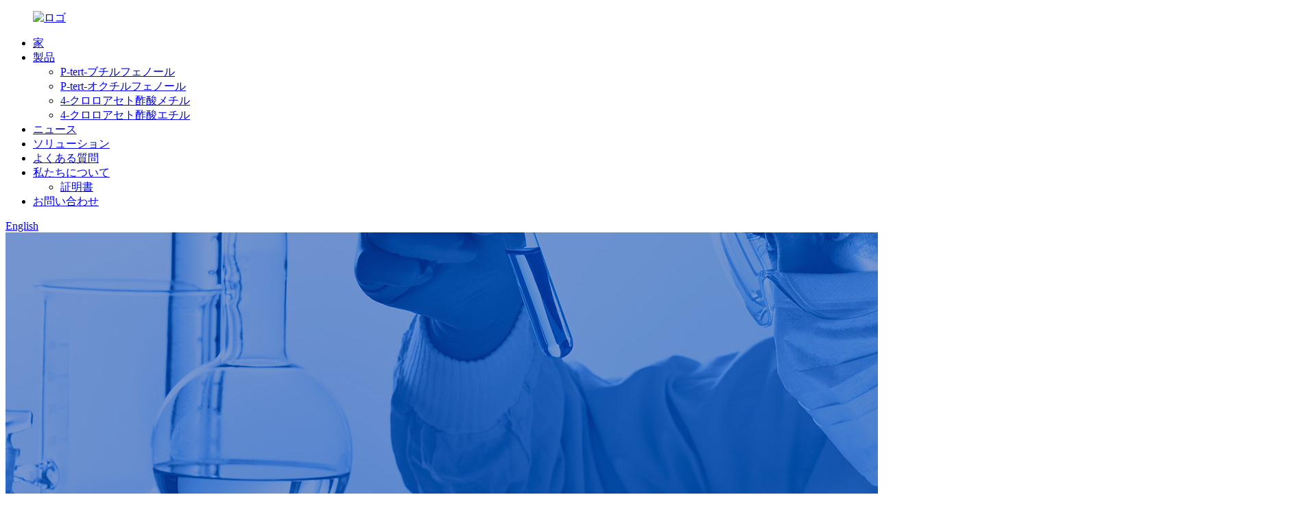

--- FILE ---
content_type: text/html
request_url: http://ja.hexiechem.com/faqs/
body_size: 9316
content:
<!DOCTYPE html> <html dir="ltr" lang="en"> <head> <meta charset="UTF-8"/> <meta http-equiv="Content-Type" content="text/html; charset=UTF-8" /> <!-- Google tag (gtag.js) --> <script async src="https://www.googletagmanager.com/gtag/js?id=G-NSYPMQ17FZ"></script> <script>
  window.dataLayer = window.dataLayer || [];
  function gtag(){dataLayer.push(arguments);}
  gtag('js', new Date());

  gtag('config', 'G-NSYPMQ17FZ');
</script>  <!-- Google Tag Manager --> <script>(function(w,d,s,l,i){w[l]=w[l]||[];w[l].push({'gtm.start':
new Date().getTime(),event:'gtm.js'});var f=d.getElementsByTagName(s)[0],
j=d.createElement(s),dl=l!='dataLayer'?'&l='+l:'';j.async=true;j.src=
'https://www.googletagmanager.com/gtm.js?id='+i+dl;f.parentNode.insertBefore(j,f);
})(window,document,'script','dataLayer','GTM-52LRQFT');</script> <!-- End Google Tag Manager -->  <title>よくある質問 - 和喜新材料有限公司</title> <meta property="fb:app_id" content="966242223397117" /> <meta name="viewport" content="width=device-width,initial-scale=1,minimum-scale=1,maximum-scale=1,user-scalable=no"> <link rel="apple-touch-icon-precomposed" href=""> <meta name="format-detection" content="telephone=no"> <meta name="apple-mobile-web-app-capable" content="yes"> <meta name="apple-mobile-web-app-status-bar-style" content="black"> <meta property="og:url" content="https://www.hexiechem.com/faqs/"/> <meta property="og:title" content="FAQs - Hexie New Material Co., Ltd." /> <meta property="og:description" content="			What are your prices? Our prices are subject to change depending on supply and other market factors. We will send you an updated price list after your company contact us for further information. 			Do you have a minimum order quantity? Yes, we require all international orders to have an ongoin..."/> <meta property="og:type" content="product"/> <meta property="og:site_name" content="https://www.hexiechem.com/"/> <link href="//cdn.globalso.com/hexiechem/style/global/style.css" rel="stylesheet" onload="this.onload=null;this.rel='stylesheet'"> <link href="//cdn.globalso.com/hexiechem/style/public/public.css" rel="stylesheet" onload="this.onload=null;this.rel='stylesheet'">  <link rel="shortcut icon" href="https://cdn.globalso.com/hexiechem/d9cb3dec.png" /> <meta name="description" itemprop="description" content="価格はいくらですか?当社の価格は、供給およびその他の市場要因に応じて変更される場合があります。ご注文後、最新の価格表をお送りします。" /> <meta name="keywords" content="4-tert-オクチルフェノール、パラ-tert-ブチルフェノール、パラ-tert-ブチルフェノール、パラ-tert-ブチルフェノール、4-T-ブチルフェノール、PT-ブチルフェノール、4-(2-メチル-2-プロパニル)フェノール、パラ-第三級ブチルフェノール" />  <link rel="canonical" href="https://www.hexiechem.com/faqs/" /> <link href="//cdn.globalso.com/hide_search.css" rel="stylesheet"/><link href="//www.hexiechem.com/style/ja.html.css" rel="stylesheet"/><link rel="alternate" hreflang="ja" href="http://ja.hexiechem.com/" /></head> <body> <div class="container">     <!-- web_head start -->       <header class="web_head">     <div class="head_layout">       <div class="layout">         <figure class="logo"> <a href="/">			<img src="https://cdn.globalso.com/hexiechem/e7e1f7051.png" alt="ロゴ"> 				</a></figure>         <nav class="nav_wrap">           <ul class="head_nav">            <li><a href="/">家</a></li> <li><a href="/products/">製品</a> <ul class="sub-menu"> 	<li><a href="/p-tert-butylphenol/">P-tert-ブチルフェノール</a></li> 	<li><a href="/p-teroctylphenol/">P-tert-オクチルフェノール</a></li> 	<li><a href="/methyl-4-chloroacetoacetate/">4-クロロアセト酢酸メチル</a></li> 	<li><a href="/ethyl-4-chloroacetoacetate/">4-クロロアセト酢酸エチル</a></li> </ul> </li> <li><a href="/news/">ニュース</a></li> <li><a href="/solutions/">ソリューション</a></li> <li class="nav-current"><a href="/faqs/">よくある質問</a></li> <li><a href="/about-us/">私たちについて</a> <ul class="sub-menu"> 	<li><a href="/certificate/">証明書</a></li> </ul> </li> <li><a href="/contact-us/">お問い合わせ</a></li>           </ul>           <div id="btn-search" class="btn--search"></div>           <!--change-language-->           <div class="change-language ensemble">   <div class="change-language-info">     <div class="change-language-title medium-title">        <div class="language-flag language-flag-en"><a href="https://www.hexiechem.com/"><b class="country-flag"></b><span>English</span> </a></div>        <b class="language-icon"></b>      </div> 	<div class="change-language-cont sub-content">         <div class="empty"></div>     </div>   </div> </div> <!--theme260-->            <!--change-language theme436-->          </nav>       </div>     </div>   </header>     <!--// web_head end -->     	  <!-- sys_sub_head -->  <section class="sys_sub_head">     <div class="head_bn_item"><img src="https://www.hexiechem.com/style/global/img/demo/page_banner.jpg" alt="ページバナー"></div>     <section class="path_bar"> 	 <section class="layout">       <h1 class="pagnation_title">よくある質問</h1>       <ul>       <li> <a itemprop="breadcrumb" href="/">家</a></li><li> <a href="#">よくある質問</a></li>       </ul>     </section>   </section>   </section> <section class="web_main page_main">      <div class="layout">              <article class="entry blog-article">   <div class="fl-builder-content fl-builder-content-864 fl-builder-content-primary fl-builder-global-templates-locked" data-post-id="864"><div class="fl-row fl-row-fixed-width fl-row-bg-none fl-node-586baa625d17e" data-node="586baa625d17e"> 	<div class="fl-row-content-wrap"> 				<div class="fl-row-content fl-row-fixed-width fl-node-content"> 		 <div class="fl-col-group fl-node-586baa625d1c9" data-node="586baa625d1c9"> 			<div class="fl-col fl-node-586baa625d25c" data-node="586baa625d25c" style="width: 100%;"> 	<div class="fl-col-content fl-node-content"> 	<div class="fl-module fl-module-accordion fl-node-586baa625d213" data-node="586baa625d213" data-animation-delay="0.0"> 	<div class="fl-module-content fl-node-content"> 		<div class="fl-accordion fl-accordion-small fl-accordion-collapse"> 		<div class="fl-accordion-item"> 		<div class="fl-accordion-button"> 			<span class="fl-accordion-button-label">価格はいくらですか?</span> 			<i class="fl-accordion-button-icon fa fa-plus"></i> 		</div> 		<div class="fl-accordion-content fl-clearfix"><p>当社の価格は、供給およびその他の市場要因に応じて変更される場合があります。貴社から詳細についてご連絡いただいた後、最新の価格表をお送りいたします。</p> </div> 	</div> 		<div class="fl-accordion-item"> 		<div class="fl-accordion-button"> 			<span class="fl-accordion-button-label">最低注文数量はありますか?</span> 			<i class="fl-accordion-button-icon fa fa-plus"></i> 		</div> 		<div class="fl-accordion-content fl-clearfix"><p>はい、すべての海外からの注文には継続的な最小注文数量を設定する必要があります。再販を検討しているが、数量がはるかに少ない場合は、当社のウェブサイトをチェックすることをお勧めします。</p> </div> 	</div> 		<div class="fl-accordion-item"> 		<div class="fl-accordion-button"> 			<span class="fl-accordion-button-label">関連する書類を提供していただけますか?</span> 			<i class="fl-accordion-button-icon fa fa-plus"></i> 		</div> 		<div class="fl-accordion-content fl-clearfix"><p>はい、分析証明書/適合性証明書を含むほとんどの文書を提供できます。保険;原産地および必要に応じてその他の輸出書類。</p> </div> 	</div> 		<div class="fl-accordion-item"> 		<div class="fl-accordion-button"> 			<span class="fl-accordion-button-label">平均リードタイムはどれくらいですか?</span> 			<i class="fl-accordion-button-icon fa fa-plus"></i> 		</div> 		<div class="fl-accordion-content fl-clearfix"><p>サンプルの場合、納期は約7日となります。量産の場合、納期は入金確認後20～30日となります。リードタイムは、(1) 当社がお客様の入金を受領し、(2) 当社がお客様の製品に対する最終承認を取得した時点で有効になります。当社のリードタイムがお客様の締め切りと一致しない場合は、販売に関する要件を検討してください。どのような場合でも、お客様のニーズに対応できるよう努めます。ほとんどの場合、それが可能です。</p> </div> 	</div> 		<div class="fl-accordion-item"> 		<div class="fl-accordion-button"> 			<span class="fl-accordion-button-label">どのような種類の支払い方法を利用できますか?</span> 			<i class="fl-accordion-button-icon fa fa-plus"></i> 		</div> 		<div class="fl-accordion-content fl-clearfix"><p>弊社の銀行口座、Western Union または PayPal でお支払いいただけます。<br />事前に30％のデポジット、B/Lのコピーに対して70％の残高。</p> </div> 	</div> 		<div class="fl-accordion-item"> 		<div class="fl-accordion-button"> 			<span class="fl-accordion-button-label">製品保証とは何ですか?</span> 			<i class="fl-accordion-button-icon fa fa-plus"></i> 		</div> 		<div class="fl-accordion-content fl-clearfix"><p>当社は素材と仕上がりを保証します。当社の取り組みは、お客様に当社の製品にご満足いただくことです。保証の有無に関わらず、すべての顧客の問題に対処し、全員が満足できるよう解決することが当社の文化です。</p> </div> 	</div> 		<div class="fl-accordion-item"> 		<div class="fl-accordion-button"> 			<span class="fl-accordion-button-label">商品の安全・安心な配送は保証されますか？</span> 			<i class="fl-accordion-button-icon fa fa-plus"></i> 		</div> 		<div class="fl-accordion-content fl-clearfix"><p>はい、私たちは常に高品質の輸出用梱包材を使用しています。また、危険品には専門の危険物梱包を使用し、温度に敏感な商品には認定された冷蔵配送業者を使用します。専門的な梱包および標準以外の梱包要件には追加料金が発生する場合があります。</p> </div> 	</div> 		<div class="fl-accordion-item"> 		<div class="fl-accordion-button"> 			<span class="fl-accordion-button-label">送料はどうなりますか？</span> 			<i class="fl-accordion-button-icon fa fa-plus"></i> 		</div> 		<div class="fl-accordion-content fl-clearfix"><p>送料は選択した商品の受け取り方法によって異なります。通常、エクスプレスは最も早い方法ですが、最も高価な方法でもあります。大量の場合は船便が最適です。正確な運賃は、金額、重量、方法の詳細がわかっている場合にのみ提供できます。詳細についてはお問い合わせください。</p> </div> 	</div> 	</div>	</div> </div>	</div> </div>	</div> 		</div> 	</div> </div></div>    <div class="clear"></div>        </article>    		 <hr>             <div class="clear"></div>   </div>  </section>   <!-- web_footer start -->      <footer class="web_footer">     <section class="layout">       <div class="foor_service">         <div class="foot_item foot_inquiry wow fadeInLeftA" data-wow-delay=".7s" data-wow-duration=".8s">           <figure class="foot_logo">			<img src="https://cdn.globalso.com/hexiechem/e7e1f7051.png" alt="ロゴ"> 			    </figure>           <p class="foot_text">山東和喜新素材有限公司</p>           <ul class="foot_sns">          		<li><a target="_blank" href=""><img src="https://cdn.globalso.com/hexiechem/292c29f0.jpg" alt="azegsd-1"></a></li> 			<li><a target="_blank" href=""><img src="https://cdn.globalso.com/hexiechem/f512a0d3.jpg" alt="azegsd-2"></a></li> 			<li><a target="_blank" href=""><img src="https://cdn.globalso.com/hexiechem/35d8ee3e.jpg" alt="azegsd-3"></a></li> 			<li><a target="_blank" href=""><img src="https://cdn.globalso.com/hexiechem/c7d90dee.jpg" alt="azegsd-4"></a></li> 	          </ul>         </div>         <div class="foot_item foot_company_info wow fadeInLeftA" data-wow-delay=".7s" data-wow-duration=".8s">           <h2 class="fot_tit">製品</h2>           <div class="foot_cont">             <ul class="foot_nav">             <li><a href="/p-teroctylphenol/">P-tert-オクチルフェノール</a></li> <li><a href="/p-tert-butylphenol/">P-tert-ブチルフェノール</a></li> <li><a href="/ethyl-4-chloroacetoacetate/">4-クロロアセト酢酸エチル</a></li> <li><a href="/methyl-4-chloroacetoacetate/">4-クロロアセト酢酸メチル</a></li>             </ul>           </div>         </div>         <div class="foot_item foot_contact_item wow fadeInLeftA" data-wow-delay=".9s" data-wow-duration=".8s">           <h2 class="fot_tit">お問い合わせ</h2>           <div class="foot_cont">             <ul class="foot_contact">               <li class="foot_address">山東省湛華経済開発区恒業三路東頭。</li>              <li class="foot_phone"><a href="tel:+86 15621506739">+86 15621506739</a></li>              <li class="foot_email"><a href="mailto:hexiexincai@163.com">hexiexincai@163.com</a></li>            </ul>             <a href="javascript:" class="inquiry_btn">今すぐお問い合わせください</a> </div>         </div>       </div> 	  <div class="copyright wow fadeInLeftA" data-wow-delay="1.2s" data-wow-duration=".8s">© 著作権 - 2010-2023 : 全著作権所有。<script type="text/javascript" src="//www.globalso.site/livechat.js"></script>	<a href="/sitemap.xml">サイトマップ</a> <br><a href='/ptop/' title='PTOP'>ピートップ</a>,  <a href='/4-1133-tetramethylbutylphenol/' title='4-(1,1,3,3-Tetramethylbutyl)Phenol'>4-(1,1,3,3-テトラメチルブチル)フェノール</a>,  <a href='/4-tert-octylphenol/' title='4-Tert-Octylphenol'>4-tert-オクチルフェノール</a>,  <a href='/phenol-4-1133-tetramethylbutyl/' title='Phenol, 4-(1,1,3,3-Tetramethylbutyl)'>フェノール、4-(1,1,3,3-テトラメチルブチル)</a>,  <a href='/pop/' title='POP'>ポップ</a>,  <a href='/para-tert-octyl-phenol/' title='Para-Tert-Octyl-Phenol'>パラ-tert-オクチル-フェノール</a>, 	</div>    </section>   </footer>     <!--// web_footer end -->    </div>    <!--// container end --> <aside class="scrollsidebar" id="scrollsidebar">   <div class="side_content">     <div class="side_list">       <header class="hd"><img src="//cdn.globalso.com/title_pic.png" alt="オンライン祈願"/></header>       <div class="cont">         <li><a class="email" href="javascript:" >メールを送る</a></li>                                       </div>                   <div class="side_title"><a  class="close_btn"><span>x</span></a></div>     </div>   </div>   <div class="show_btn"></div> </aside> <div class="inquiry-pop-bd">   <div class="inquiry-pop"> <i class="ico-close-pop" onclick="hideMsgPop();"></i>     <script type="text/javascript" src="//www.globalso.site/form.js"></script>   </div> </div>       <div id="whatsapp">         <a href="https://api.whatsapp.com/send?phone=8615621506739&amp;text=Hi.." target="_blank" title="Whatsapp">         <div id="whatsappMain"></div>         </a> </div>   <div class="web-search"> <b id="btn-search-close" class="btn--search-close"></b>   <div style=" width:100%">     <div class="head-search">      <form action="/search.php" method="get">         <input class="search-ipt" name="s" placeholder="Start Typing..." /> 		<input type="hidden" name="cat" value="490"/>         <input class="search-btn" type="submit" value="" />         <span class="search-attr">Enter キーを押して検索するか、ESC キーを押して閉じます</span>       </form>     </div>   </div> </div> <script type="text/javascript" src="//cdn.globalso.com/hexiechem/style/global/js/jquery.min.js"></script>  <script type="text/javascript" src="//cdn.globalso.com/hexiechem/style/global/js/common.js"></script> <script type="text/javascript" src="//cdn.globalso.com/hexiechem/style/public/public.js"></script>   <!-- Google Tag Manager (noscript) --> <noscript><iframe src="https://www.googletagmanager.com/ns.html?id=GTM-52LRQFT" height="0" width="0" style="display:none;visibility:hidden"></iframe></noscript> <!-- End Google Tag Manager (noscript) -->  <!--[if lt IE 9]> <script src="//cdn.globalso.com/hexiechem/style/global/js/html5.js"></script> <![endif]--> <script>
function getCookie(name) {
    var arg = name + "=";
    var alen = arg.length;
    var clen = document.cookie.length;
    var i = 0;
    while (i < clen) {
        var j = i + alen;
        if (document.cookie.substring(i, j) == arg) return getCookieVal(j);
        i = document.cookie.indexOf(" ", i) + 1;
        if (i == 0) break;
    }
    return null;
}
function setCookie(name, value) {
    var expDate = new Date();
    var argv = setCookie.arguments;
    var argc = setCookie.arguments.length;
    var expires = (argc > 2) ? argv[2] : null;
    var path = (argc > 3) ? argv[3] : null;
    var domain = (argc > 4) ? argv[4] : null;
    var secure = (argc > 5) ? argv[5] : false;
    if (expires != null) {
        expDate.setTime(expDate.getTime() + expires);
    }
    document.cookie = name + "=" + escape(value) + ((expires == null) ? "": ("; expires=" + expDate.toUTCString())) + ((path == null) ? "": ("; path=" + path)) + ((domain == null) ? "": ("; domain=" + domain)) + ((secure == true) ? "; secure": "");
}
function getCookieVal(offset) {
    var endstr = document.cookie.indexOf(";", offset);
    if (endstr == -1) endstr = document.cookie.length;
    return unescape(document.cookie.substring(offset, endstr));
}

var firstshow = 0;
var cfstatshowcookie = getCookie('easyiit_stats');
if (cfstatshowcookie != 1) {
    a = new Date();
    h = a.getHours();
    m = a.getMinutes();
    s = a.getSeconds();
    sparetime = 1000 * 60 * 60 * 24 * 1 - (h * 3600 + m * 60 + s) * 1000 - 1;
    setCookie('easyiit_stats', 1, sparetime, '/');
    firstshow = 1;
}
if (!navigator.cookieEnabled) {
    firstshow = 0;
}
var referrer = escape(document.referrer);
var currweb = escape(location.href);
var screenwidth = screen.width;
var screenheight = screen.height;
var screencolordepth = screen.colorDepth;
$(function($){
   $.get("/statistic.php", { action:'stats_init', assort:0, referrer:referrer, currweb:currweb , firstshow:firstshow ,screenwidth:screenwidth, screenheight: screenheight, screencolordepth: screencolordepth, ranstr: Math.random()},function(data){}, "json");
			
});
</script> <script type="text/javascript">

if(typeof jQuery == 'undefined' || typeof jQuery.fn.on == 'undefined') {
	document.write('<script src="https://www.hexiechem.com/wp-content/plugins/bb-plugin/js/jquery.js"><\/script>');
	document.write('<script src="https://www.hexiechem.com/wp-content/plugins/bb-plugin/js/jquery.migrate.min.js"><\/script>');
}

</script><ul class="prisna-wp-translate-seo" id="prisna-translator-seo"><li class="language-flag language-flag-en"><a href="https://www.hexiechem.com/faqs/" title="English" target="_blank"><b class="country-flag"></b><span>English</span></a></li><li class="language-flag language-flag-fr"><a href="http://fr.hexiechem.com/faqs/" title="French" target="_blank"><b class="country-flag"></b><span>French</span></a></li><li class="language-flag language-flag-de"><a href="http://de.hexiechem.com/faqs/" title="German" target="_blank"><b class="country-flag"></b><span>German</span></a></li><li class="language-flag language-flag-pt"><a href="http://pt.hexiechem.com/faqs/" title="Portuguese" target="_blank"><b class="country-flag"></b><span>Portuguese</span></a></li><li class="language-flag language-flag-es"><a href="http://es.hexiechem.com/faqs/" title="Spanish" target="_blank"><b class="country-flag"></b><span>Spanish</span></a></li><li class="language-flag language-flag-ru"><a href="http://ru.hexiechem.com/faqs/" title="Russian" target="_blank"><b class="country-flag"></b><span>Russian</span></a></li><li class="language-flag language-flag-ja"><a href="http://ja.hexiechem.com/faqs/" title="Japanese" target="_blank"><b class="country-flag"></b><span>Japanese</span></a></li><li class="language-flag language-flag-ko"><a href="http://ko.hexiechem.com/faqs/" title="Korean" target="_blank"><b class="country-flag"></b><span>Korean</span></a></li><li class="language-flag language-flag-ar"><a href="http://ar.hexiechem.com/faqs/" title="Arabic" target="_blank"><b class="country-flag"></b><span>Arabic</span></a></li><li class="language-flag language-flag-ga"><a href="http://ga.hexiechem.com/faqs/" title="Irish" target="_blank"><b class="country-flag"></b><span>Irish</span></a></li><li class="language-flag language-flag-el"><a href="http://el.hexiechem.com/faqs/" title="Greek" target="_blank"><b class="country-flag"></b><span>Greek</span></a></li><li class="language-flag language-flag-tr"><a href="http://tr.hexiechem.com/faqs/" title="Turkish" target="_blank"><b class="country-flag"></b><span>Turkish</span></a></li><li class="language-flag language-flag-it"><a href="http://it.hexiechem.com/faqs/" title="Italian" target="_blank"><b class="country-flag"></b><span>Italian</span></a></li><li class="language-flag language-flag-da"><a href="http://da.hexiechem.com/faqs/" title="Danish" target="_blank"><b class="country-flag"></b><span>Danish</span></a></li><li class="language-flag language-flag-ro"><a href="http://ro.hexiechem.com/faqs/" title="Romanian" target="_blank"><b class="country-flag"></b><span>Romanian</span></a></li><li class="language-flag language-flag-id"><a href="http://id.hexiechem.com/faqs/" title="Indonesian" target="_blank"><b class="country-flag"></b><span>Indonesian</span></a></li><li class="language-flag language-flag-cs"><a href="http://cs.hexiechem.com/faqs/" title="Czech" target="_blank"><b class="country-flag"></b><span>Czech</span></a></li><li class="language-flag language-flag-af"><a href="http://af.hexiechem.com/faqs/" title="Afrikaans" target="_blank"><b class="country-flag"></b><span>Afrikaans</span></a></li><li class="language-flag language-flag-sv"><a href="http://sv.hexiechem.com/faqs/" title="Swedish" target="_blank"><b class="country-flag"></b><span>Swedish</span></a></li><li class="language-flag language-flag-pl"><a href="http://pl.hexiechem.com/faqs/" title="Polish" target="_blank"><b class="country-flag"></b><span>Polish</span></a></li><li class="language-flag language-flag-eu"><a href="http://eu.hexiechem.com/faqs/" title="Basque" target="_blank"><b class="country-flag"></b><span>Basque</span></a></li><li class="language-flag language-flag-ca"><a href="http://ca.hexiechem.com/faqs/" title="Catalan" target="_blank"><b class="country-flag"></b><span>Catalan</span></a></li><li class="language-flag language-flag-eo"><a href="http://eo.hexiechem.com/faqs/" title="Esperanto" target="_blank"><b class="country-flag"></b><span>Esperanto</span></a></li><li class="language-flag language-flag-hi"><a href="http://hi.hexiechem.com/faqs/" title="Hindi" target="_blank"><b class="country-flag"></b><span>Hindi</span></a></li><li class="language-flag language-flag-lo"><a href="http://lo.hexiechem.com/faqs/" title="Lao" target="_blank"><b class="country-flag"></b><span>Lao</span></a></li><li class="language-flag language-flag-sq"><a href="http://sq.hexiechem.com/faqs/" title="Albanian" target="_blank"><b class="country-flag"></b><span>Albanian</span></a></li><li class="language-flag language-flag-am"><a href="http://am.hexiechem.com/faqs/" title="Amharic" target="_blank"><b class="country-flag"></b><span>Amharic</span></a></li><li class="language-flag language-flag-hy"><a href="http://hy.hexiechem.com/faqs/" title="Armenian" target="_blank"><b class="country-flag"></b><span>Armenian</span></a></li><li class="language-flag language-flag-az"><a href="http://az.hexiechem.com/faqs/" title="Azerbaijani" target="_blank"><b class="country-flag"></b><span>Azerbaijani</span></a></li><li class="language-flag language-flag-be"><a href="http://be.hexiechem.com/faqs/" title="Belarusian" target="_blank"><b class="country-flag"></b><span>Belarusian</span></a></li><li class="language-flag language-flag-bn"><a href="http://bn.hexiechem.com/faqs/" title="Bengali" target="_blank"><b class="country-flag"></b><span>Bengali</span></a></li><li class="language-flag language-flag-bs"><a href="http://bs.hexiechem.com/faqs/" title="Bosnian" target="_blank"><b class="country-flag"></b><span>Bosnian</span></a></li><li class="language-flag language-flag-bg"><a href="http://bg.hexiechem.com/faqs/" title="Bulgarian" target="_blank"><b class="country-flag"></b><span>Bulgarian</span></a></li><li class="language-flag language-flag-ceb"><a href="http://ceb.hexiechem.com/faqs/" title="Cebuano" target="_blank"><b class="country-flag"></b><span>Cebuano</span></a></li><li class="language-flag language-flag-ny"><a href="http://ny.hexiechem.com/faqs/" title="Chichewa" target="_blank"><b class="country-flag"></b><span>Chichewa</span></a></li><li class="language-flag language-flag-co"><a href="http://co.hexiechem.com/faqs/" title="Corsican" target="_blank"><b class="country-flag"></b><span>Corsican</span></a></li><li class="language-flag language-flag-hr"><a href="http://hr.hexiechem.com/faqs/" title="Croatian" target="_blank"><b class="country-flag"></b><span>Croatian</span></a></li><li class="language-flag language-flag-nl"><a href="http://nl.hexiechem.com/faqs/" title="Dutch" target="_blank"><b class="country-flag"></b><span>Dutch</span></a></li><li class="language-flag language-flag-et"><a href="http://et.hexiechem.com/faqs/" title="Estonian" target="_blank"><b class="country-flag"></b><span>Estonian</span></a></li><li class="language-flag language-flag-tl"><a href="http://tl.hexiechem.com/faqs/" title="Filipino" target="_blank"><b class="country-flag"></b><span>Filipino</span></a></li><li class="language-flag language-flag-fi"><a href="http://fi.hexiechem.com/faqs/" title="Finnish" target="_blank"><b class="country-flag"></b><span>Finnish</span></a></li><li class="language-flag language-flag-fy"><a href="http://fy.hexiechem.com/faqs/" title="Frisian" target="_blank"><b class="country-flag"></b><span>Frisian</span></a></li><li class="language-flag language-flag-gl"><a href="http://gl.hexiechem.com/faqs/" title="Galician" target="_blank"><b class="country-flag"></b><span>Galician</span></a></li><li class="language-flag language-flag-ka"><a href="http://ka.hexiechem.com/faqs/" title="Georgian" target="_blank"><b class="country-flag"></b><span>Georgian</span></a></li><li class="language-flag language-flag-gu"><a href="http://gu.hexiechem.com/faqs/" title="Gujarati" target="_blank"><b class="country-flag"></b><span>Gujarati</span></a></li><li class="language-flag language-flag-ht"><a href="http://ht.hexiechem.com/faqs/" title="Haitian" target="_blank"><b class="country-flag"></b><span>Haitian</span></a></li><li class="language-flag language-flag-ha"><a href="http://ha.hexiechem.com/faqs/" title="Hausa" target="_blank"><b class="country-flag"></b><span>Hausa</span></a></li><li class="language-flag language-flag-haw"><a href="http://haw.hexiechem.com/faqs/" title="Hawaiian" target="_blank"><b class="country-flag"></b><span>Hawaiian</span></a></li><li class="language-flag language-flag-iw"><a href="http://iw.hexiechem.com/faqs/" title="Hebrew" target="_blank"><b class="country-flag"></b><span>Hebrew</span></a></li><li class="language-flag language-flag-hmn"><a href="http://hmn.hexiechem.com/faqs/" title="Hmong" target="_blank"><b class="country-flag"></b><span>Hmong</span></a></li><li class="language-flag language-flag-hu"><a href="http://hu.hexiechem.com/faqs/" title="Hungarian" target="_blank"><b class="country-flag"></b><span>Hungarian</span></a></li><li class="language-flag language-flag-is"><a href="http://is.hexiechem.com/faqs/" title="Icelandic" target="_blank"><b class="country-flag"></b><span>Icelandic</span></a></li><li class="language-flag language-flag-ig"><a href="http://ig.hexiechem.com/faqs/" title="Igbo" target="_blank"><b class="country-flag"></b><span>Igbo</span></a></li><li class="language-flag language-flag-jw"><a href="http://jw.hexiechem.com/faqs/" title="Javanese" target="_blank"><b class="country-flag"></b><span>Javanese</span></a></li><li class="language-flag language-flag-kn"><a href="http://kn.hexiechem.com/faqs/" title="Kannada" target="_blank"><b class="country-flag"></b><span>Kannada</span></a></li><li class="language-flag language-flag-kk"><a href="http://kk.hexiechem.com/faqs/" title="Kazakh" target="_blank"><b class="country-flag"></b><span>Kazakh</span></a></li><li class="language-flag language-flag-km"><a href="http://km.hexiechem.com/faqs/" title="Khmer" target="_blank"><b class="country-flag"></b><span>Khmer</span></a></li><li class="language-flag language-flag-ku"><a href="http://ku.hexiechem.com/faqs/" title="Kurdish" target="_blank"><b class="country-flag"></b><span>Kurdish</span></a></li><li class="language-flag language-flag-ky"><a href="http://ky.hexiechem.com/faqs/" title="Kyrgyz" target="_blank"><b class="country-flag"></b><span>Kyrgyz</span></a></li><li class="language-flag language-flag-la"><a href="http://la.hexiechem.com/faqs/" title="Latin" target="_blank"><b class="country-flag"></b><span>Latin</span></a></li><li class="language-flag language-flag-lv"><a href="http://lv.hexiechem.com/faqs/" title="Latvian" target="_blank"><b class="country-flag"></b><span>Latvian</span></a></li><li class="language-flag language-flag-lt"><a href="http://lt.hexiechem.com/faqs/" title="Lithuanian" target="_blank"><b class="country-flag"></b><span>Lithuanian</span></a></li><li class="language-flag language-flag-lb"><a href="http://lb.hexiechem.com/faqs/" title="Luxembou.." target="_blank"><b class="country-flag"></b><span>Luxembou..</span></a></li><li class="language-flag language-flag-mk"><a href="http://mk.hexiechem.com/faqs/" title="Macedonian" target="_blank"><b class="country-flag"></b><span>Macedonian</span></a></li><li class="language-flag language-flag-mg"><a href="http://mg.hexiechem.com/faqs/" title="Malagasy" target="_blank"><b class="country-flag"></b><span>Malagasy</span></a></li><li class="language-flag language-flag-ms"><a href="http://ms.hexiechem.com/faqs/" title="Malay" target="_blank"><b class="country-flag"></b><span>Malay</span></a></li><li class="language-flag language-flag-ml"><a href="http://ml.hexiechem.com/faqs/" title="Malayalam" target="_blank"><b class="country-flag"></b><span>Malayalam</span></a></li><li class="language-flag language-flag-mt"><a href="http://mt.hexiechem.com/faqs/" title="Maltese" target="_blank"><b class="country-flag"></b><span>Maltese</span></a></li><li class="language-flag language-flag-mi"><a href="http://mi.hexiechem.com/faqs/" title="Maori" target="_blank"><b class="country-flag"></b><span>Maori</span></a></li><li class="language-flag language-flag-mr"><a href="http://mr.hexiechem.com/faqs/" title="Marathi" target="_blank"><b class="country-flag"></b><span>Marathi</span></a></li><li class="language-flag language-flag-mn"><a href="http://mn.hexiechem.com/faqs/" title="Mongolian" target="_blank"><b class="country-flag"></b><span>Mongolian</span></a></li><li class="language-flag language-flag-my"><a href="http://my.hexiechem.com/faqs/" title="Burmese" target="_blank"><b class="country-flag"></b><span>Burmese</span></a></li><li class="language-flag language-flag-ne"><a href="http://ne.hexiechem.com/faqs/" title="Nepali" target="_blank"><b class="country-flag"></b><span>Nepali</span></a></li><li class="language-flag language-flag-no"><a href="http://no.hexiechem.com/faqs/" title="Norwegian" target="_blank"><b class="country-flag"></b><span>Norwegian</span></a></li><li class="language-flag language-flag-ps"><a href="http://ps.hexiechem.com/faqs/" title="Pashto" target="_blank"><b class="country-flag"></b><span>Pashto</span></a></li><li class="language-flag language-flag-fa"><a href="http://fa.hexiechem.com/faqs/" title="Persian" target="_blank"><b class="country-flag"></b><span>Persian</span></a></li><li class="language-flag language-flag-pa"><a href="http://pa.hexiechem.com/faqs/" title="Punjabi" target="_blank"><b class="country-flag"></b><span>Punjabi</span></a></li><li class="language-flag language-flag-sr"><a href="http://sr.hexiechem.com/faqs/" title="Serbian" target="_blank"><b class="country-flag"></b><span>Serbian</span></a></li><li class="language-flag language-flag-st"><a href="http://st.hexiechem.com/faqs/" title="Sesotho" target="_blank"><b class="country-flag"></b><span>Sesotho</span></a></li><li class="language-flag language-flag-si"><a href="http://si.hexiechem.com/faqs/" title="Sinhala" target="_blank"><b class="country-flag"></b><span>Sinhala</span></a></li><li class="language-flag language-flag-sk"><a href="http://sk.hexiechem.com/faqs/" title="Slovak" target="_blank"><b class="country-flag"></b><span>Slovak</span></a></li><li class="language-flag language-flag-sl"><a href="http://sl.hexiechem.com/faqs/" title="Slovenian" target="_blank"><b class="country-flag"></b><span>Slovenian</span></a></li><li class="language-flag language-flag-so"><a href="http://so.hexiechem.com/faqs/" title="Somali" target="_blank"><b class="country-flag"></b><span>Somali</span></a></li><li class="language-flag language-flag-sm"><a href="http://sm.hexiechem.com/faqs/" title="Samoan" target="_blank"><b class="country-flag"></b><span>Samoan</span></a></li><li class="language-flag language-flag-gd"><a href="http://gd.hexiechem.com/faqs/" title="Scots Gaelic" target="_blank"><b class="country-flag"></b><span>Scots Gaelic</span></a></li><li class="language-flag language-flag-sn"><a href="http://sn.hexiechem.com/faqs/" title="Shona" target="_blank"><b class="country-flag"></b><span>Shona</span></a></li><li class="language-flag language-flag-sd"><a href="http://sd.hexiechem.com/faqs/" title="Sindhi" target="_blank"><b class="country-flag"></b><span>Sindhi</span></a></li><li class="language-flag language-flag-su"><a href="http://su.hexiechem.com/faqs/" title="Sundanese" target="_blank"><b class="country-flag"></b><span>Sundanese</span></a></li><li class="language-flag language-flag-sw"><a href="http://sw.hexiechem.com/faqs/" title="Swahili" target="_blank"><b class="country-flag"></b><span>Swahili</span></a></li><li class="language-flag language-flag-tg"><a href="http://tg.hexiechem.com/faqs/" title="Tajik" target="_blank"><b class="country-flag"></b><span>Tajik</span></a></li><li class="language-flag language-flag-ta"><a href="http://ta.hexiechem.com/faqs/" title="Tamil" target="_blank"><b class="country-flag"></b><span>Tamil</span></a></li><li class="language-flag language-flag-te"><a href="http://te.hexiechem.com/faqs/" title="Telugu" target="_blank"><b class="country-flag"></b><span>Telugu</span></a></li><li class="language-flag language-flag-th"><a href="http://th.hexiechem.com/faqs/" title="Thai" target="_blank"><b class="country-flag"></b><span>Thai</span></a></li><li class="language-flag language-flag-uk"><a href="http://uk.hexiechem.com/faqs/" title="Ukrainian" target="_blank"><b class="country-flag"></b><span>Ukrainian</span></a></li><li class="language-flag language-flag-ur"><a href="http://ur.hexiechem.com/faqs/" title="Urdu" target="_blank"><b class="country-flag"></b><span>Urdu</span></a></li><li class="language-flag language-flag-uz"><a href="http://uz.hexiechem.com/faqs/" title="Uzbek" target="_blank"><b class="country-flag"></b><span>Uzbek</span></a></li><li class="language-flag language-flag-vi"><a href="http://vi.hexiechem.com/faqs/" title="Vietnamese" target="_blank"><b class="country-flag"></b><span>Vietnamese</span></a></li><li class="language-flag language-flag-cy"><a href="http://cy.hexiechem.com/faqs/" title="Welsh" target="_blank"><b class="country-flag"></b><span>Welsh</span></a></li><li class="language-flag language-flag-xh"><a href="http://xh.hexiechem.com/faqs/" title="Xhosa" target="_blank"><b class="country-flag"></b><span>Xhosa</span></a></li><li class="language-flag language-flag-yi"><a href="http://yi.hexiechem.com/faqs/" title="Yiddish" target="_blank"><b class="country-flag"></b><span>Yiddish</span></a></li><li class="language-flag language-flag-yo"><a href="http://yo.hexiechem.com/faqs/" title="Yoruba" target="_blank"><b class="country-flag"></b><span>Yoruba</span></a></li><li class="language-flag language-flag-zu"><a href="http://zu.hexiechem.com/faqs/" title="Zulu" target="_blank"><b class="country-flag"></b><span>Zulu</span></a></li><li class="language-flag language-flag-rw"><a href="http://rw.hexiechem.com/faqs/" title="Kinyarwanda" target="_blank"><b class="country-flag"></b><span>Kinyarwanda</span></a></li><li class="language-flag language-flag-tt"><a href="http://tt.hexiechem.com/faqs/" title="Tatar" target="_blank"><b class="country-flag"></b><span>Tatar</span></a></li><li class="language-flag language-flag-or"><a href="http://or.hexiechem.com/faqs/" title="Oriya" target="_blank"><b class="country-flag"></b><span>Oriya</span></a></li><li class="language-flag language-flag-tk"><a href="http://tk.hexiechem.com/faqs/" title="Turkmen" target="_blank"><b class="country-flag"></b><span>Turkmen</span></a></li><li class="language-flag language-flag-ug"><a href="http://ug.hexiechem.com/faqs/" title="Uyghur" target="_blank"><b class="country-flag"></b><span>Uyghur</span></a></li></ul><link rel='stylesheet' id='font-awesome-css'  href='https://cdn.globalso.com/font-awesome/font-awesome.min.css?ver=1.9.1' type='text/css' media='all' /> <link rel='stylesheet' id='fl-builder-layout-864-css'  href='https://www.hexiechem.com/uploads/bb-plugin/cache/864-layout.css?ver=a9c1d25d35bef634220996209f1183aa' type='text/css' media='all' />   <script type='text/javascript' src='https://www.hexiechem.com/uploads/bb-plugin/cache/864-layout.js?ver=a9c1d25d35bef634220996209f1183aa'></script>    <script src="//cdnus.globalso.com/common_front.js"></script><script src="//www.hexiechem.com/style/ja.html.js"></script></body> </html><!-- Globalso Cache file was created in 0.41058993339539 seconds, on 05-02-24 16:02:56 -->